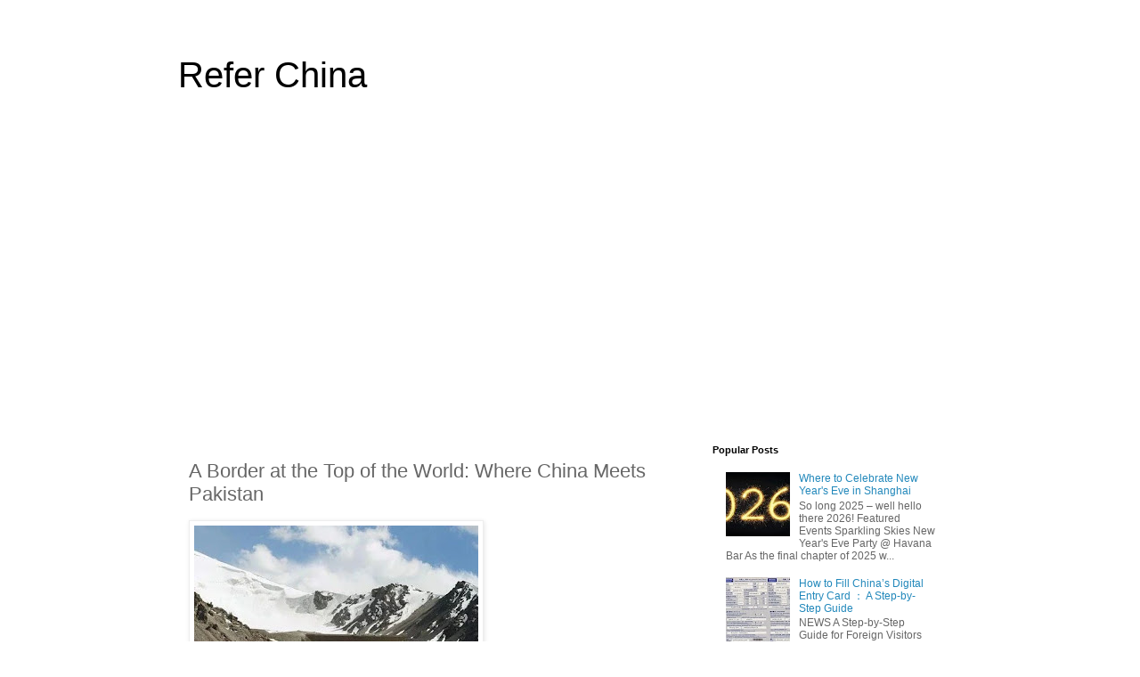

--- FILE ---
content_type: text/html; charset=UTF-8
request_url: https://www.referchina.com/2019/12/a-border-at-top-of-world-where-china.html
body_size: 17773
content:
<!DOCTYPE html>
<html class='v2' dir='ltr' lang='en'>
<head>
<link href='https://www.blogger.com/static/v1/widgets/335934321-css_bundle_v2.css' rel='stylesheet' type='text/css'/>
<meta content='width=1100' name='viewport'/>
<meta content='text/html; charset=UTF-8' http-equiv='Content-Type'/>
<meta content='blogger' name='generator'/>
<link href="https://www.referchina.com/favicon.ico" rel='icon' type='image/x-icon' />
<link href="https://www.referchina.com/2019/12/a-border-at-top-of-world-where-china.html" rel='canonical' />
<link rel="alternate" type="application/atom+xml" title="Refer China - Atom" href="https://www.referchina.com/feeds/posts/default" />
<link rel="alternate" type="application/rss+xml" title="Refer China - RSS" href="https://www.referchina.com/feeds/posts/default?alt=rss" />
<link rel="service.post" type="application/atom+xml" title="Refer China - Atom" href="https://www.blogger.com/feeds/1035258638758019802/posts/default" />

<link rel="alternate" type="application/atom+xml" title="Refer China - Atom" href="https://www.referchina.com/feeds/4474707142378986403/comments/default" />
<!--Can't find substitution for tag [blog.ieCssRetrofitLinks]-->
<link href='https://blogger.googleusercontent.com/img/b/R29vZ2xl/AVvXsEiYh-RA4V2Yt2R5-EMqQkN_pKiXIP2bFcGuFqbl5zuxT4NxsYh0zDQIVe5sUJ_EDXOP2So69GeWUYyx4f3MQ9C_4g3CTs3gG3-CFQPDb1q2aoJ2Wy17kunWaljHiIkjUNvSc2cKQ2SHlkay/s320/wxat_asibyEl6mKdFGW5Q-778467.jpeg' rel='image_src'/>
<meta content='http://www.referchina.com/2019/12/a-border-at-top-of-world-where-china.html' property='og:url'/>
<meta content='A Border at the Top of the World: Where China Meets Pakistan' property='og:title'/>
<meta content='                                                                                                                  This feature is part of ou...' property='og:description'/>
<meta content='https://blogger.googleusercontent.com/img/b/R29vZ2xl/AVvXsEiYh-RA4V2Yt2R5-EMqQkN_pKiXIP2bFcGuFqbl5zuxT4NxsYh0zDQIVe5sUJ_EDXOP2So69GeWUYyx4f3MQ9C_4g3CTs3gG3-CFQPDb1q2aoJ2Wy17kunWaljHiIkjUNvSc2cKQ2SHlkay/w1200-h630-p-k-no-nu/wxat_asibyEl6mKdFGW5Q-778467.jpeg' property='og:image'/>
<title>Refer China: A Border at the Top of the World: Where China Meets Pakistan</title>
<style id='page-skin-1' type='text/css'><!--
/*
-----------------------------------------------
Blogger Template Style
Name:     Simple
Designer: Blogger
URL:      www.blogger.com
----------------------------------------------- */
/* Variable definitions
====================
<Variable name="keycolor" description="Main Color" type="color" default="#66bbdd"/>
<Group description="Page Text" selector="body">
<Variable name="body.font" description="Font" type="font"
default="normal normal 12px Arial, Tahoma, Helvetica, FreeSans, sans-serif"/>
<Variable name="body.text.color" description="Text Color" type="color" default="#222222"/>
</Group>
<Group description="Backgrounds" selector=".body-fauxcolumns-outer">
<Variable name="body.background.color" description="Outer Background" type="color" default="#66bbdd"/>
<Variable name="content.background.color" description="Main Background" type="color" default="#ffffff"/>
<Variable name="header.background.color" description="Header Background" type="color" default="transparent"/>
</Group>
<Group description="Links" selector=".main-outer">
<Variable name="link.color" description="Link Color" type="color" default="#2288bb"/>
<Variable name="link.visited.color" description="Visited Color" type="color" default="#888888"/>
<Variable name="link.hover.color" description="Hover Color" type="color" default="#33aaff"/>
</Group>
<Group description="Blog Title" selector=".header h1">
<Variable name="header.font" description="Font" type="font"
default="normal normal 60px Arial, Tahoma, Helvetica, FreeSans, sans-serif"/>
<Variable name="header.text.color" description="Title Color" type="color" default="#3399bb" />
</Group>
<Group description="Blog Description" selector=".header .description">
<Variable name="description.text.color" description="Description Color" type="color"
default="#777777" />
</Group>
<Group description="Tabs Text" selector=".tabs-inner .widget li a">
<Variable name="tabs.font" description="Font" type="font"
default="normal normal 14px Arial, Tahoma, Helvetica, FreeSans, sans-serif"/>
<Variable name="tabs.text.color" description="Text Color" type="color" default="#999999"/>
<Variable name="tabs.selected.text.color" description="Selected Color" type="color" default="#000000"/>
</Group>
<Group description="Tabs Background" selector=".tabs-outer .PageList">
<Variable name="tabs.background.color" description="Background Color" type="color" default="#f5f5f5"/>
<Variable name="tabs.selected.background.color" description="Selected Color" type="color" default="#eeeeee"/>
</Group>
<Group description="Post Title" selector="h3.post-title, .comments h4">
<Variable name="post.title.font" description="Font" type="font"
default="normal normal 22px Arial, Tahoma, Helvetica, FreeSans, sans-serif"/>
</Group>
<Group description="Date Header" selector=".date-header">
<Variable name="date.header.color" description="Text Color" type="color"
default="#666666"/>
<Variable name="date.header.background.color" description="Background Color" type="color"
default="transparent"/>
<Variable name="date.header.font" description="Text Font" type="font"
default="normal bold 11px Arial, Tahoma, Helvetica, FreeSans, sans-serif"/>
<Variable name="date.header.padding" description="Date Header Padding" type="string" default="inherit"/>
<Variable name="date.header.letterspacing" description="Date Header Letter Spacing" type="string" default="inherit"/>
<Variable name="date.header.margin" description="Date Header Margin" type="string" default="inherit"/>
</Group>
<Group description="Post Footer" selector=".post-footer">
<Variable name="post.footer.text.color" description="Text Color" type="color" default="#666666"/>
<Variable name="post.footer.background.color" description="Background Color" type="color"
default="#f9f9f9"/>
<Variable name="post.footer.border.color" description="Shadow Color" type="color" default="#eeeeee"/>
</Group>
<Group description="Gadgets" selector="h2">
<Variable name="widget.title.font" description="Title Font" type="font"
default="normal bold 11px Arial, Tahoma, Helvetica, FreeSans, sans-serif"/>
<Variable name="widget.title.text.color" description="Title Color" type="color" default="#000000"/>
<Variable name="widget.alternate.text.color" description="Alternate Color" type="color" default="#999999"/>
</Group>
<Group description="Images" selector=".main-inner">
<Variable name="image.background.color" description="Background Color" type="color" default="#ffffff"/>
<Variable name="image.border.color" description="Border Color" type="color" default="#eeeeee"/>
<Variable name="image.text.color" description="Caption Text Color" type="color" default="#666666"/>
</Group>
<Group description="Accents" selector=".content-inner">
<Variable name="body.rule.color" description="Separator Line Color" type="color" default="#eeeeee"/>
<Variable name="tabs.border.color" description="Tabs Border Color" type="color" default="transparent"/>
</Group>
<Variable name="body.background" description="Body Background" type="background"
color="#ffffff" default="$(color) none repeat scroll top left"/>
<Variable name="body.background.override" description="Body Background Override" type="string" default=""/>
<Variable name="body.background.gradient.cap" description="Body Gradient Cap" type="url"
default="url(https://resources.blogblog.com/blogblog/data/1kt/simple/gradients_light.png)"/>
<Variable name="body.background.gradient.tile" description="Body Gradient Tile" type="url"
default="url(https://resources.blogblog.com/blogblog/data/1kt/simple/body_gradient_tile_light.png)"/>
<Variable name="content.background.color.selector" description="Content Background Color Selector" type="string" default=".content-inner"/>
<Variable name="content.padding" description="Content Padding" type="length" default="10px" min="0" max="100px"/>
<Variable name="content.padding.horizontal" description="Content Horizontal Padding" type="length" default="10px" min="0" max="100px"/>
<Variable name="content.shadow.spread" description="Content Shadow Spread" type="length" default="40px" min="0" max="100px"/>
<Variable name="content.shadow.spread.webkit" description="Content Shadow Spread (WebKit)" type="length" default="5px" min="0" max="100px"/>
<Variable name="content.shadow.spread.ie" description="Content Shadow Spread (IE)" type="length" default="10px" min="0" max="100px"/>
<Variable name="main.border.width" description="Main Border Width" type="length" default="0" min="0" max="10px"/>
<Variable name="header.background.gradient" description="Header Gradient" type="url" default="none"/>
<Variable name="header.shadow.offset.left" description="Header Shadow Offset Left" type="length" default="-1px" min="-50px" max="50px"/>
<Variable name="header.shadow.offset.top" description="Header Shadow Offset Top" type="length" default="-1px" min="-50px" max="50px"/>
<Variable name="header.shadow.spread" description="Header Shadow Spread" type="length" default="1px" min="0" max="100px"/>
<Variable name="header.padding" description="Header Padding" type="length" default="30px" min="0" max="100px"/>
<Variable name="header.border.size" description="Header Border Size" type="length" default="1px" min="0" max="10px"/>
<Variable name="header.bottom.border.size" description="Header Bottom Border Size" type="length" default="1px" min="0" max="10px"/>
<Variable name="header.border.horizontalsize" description="Header Horizontal Border Size" type="length" default="0" min="0" max="10px"/>
<Variable name="description.text.size" description="Description Text Size" type="string" default="140%"/>
<Variable name="tabs.margin.top" description="Tabs Margin Top" type="length" default="0" min="0" max="100px"/>
<Variable name="tabs.margin.side" description="Tabs Side Margin" type="length" default="30px" min="0" max="100px"/>
<Variable name="tabs.background.gradient" description="Tabs Background Gradient" type="url"
default="url(https://resources.blogblog.com/blogblog/data/1kt/simple/gradients_light.png)"/>
<Variable name="tabs.border.width" description="Tabs Border Width" type="length" default="1px" min="0" max="10px"/>
<Variable name="tabs.bevel.border.width" description="Tabs Bevel Border Width" type="length" default="1px" min="0" max="10px"/>
<Variable name="post.margin.bottom" description="Post Bottom Margin" type="length" default="25px" min="0" max="100px"/>
<Variable name="image.border.small.size" description="Image Border Small Size" type="length" default="2px" min="0" max="10px"/>
<Variable name="image.border.large.size" description="Image Border Large Size" type="length" default="5px" min="0" max="10px"/>
<Variable name="page.width.selector" description="Page Width Selector" type="string" default=".region-inner"/>
<Variable name="page.width" description="Page Width" type="string" default="auto"/>
<Variable name="main.section.margin" description="Main Section Margin" type="length" default="15px" min="0" max="100px"/>
<Variable name="main.padding" description="Main Padding" type="length" default="15px" min="0" max="100px"/>
<Variable name="main.padding.top" description="Main Padding Top" type="length" default="30px" min="0" max="100px"/>
<Variable name="main.padding.bottom" description="Main Padding Bottom" type="length" default="30px" min="0" max="100px"/>
<Variable name="paging.background"
color="#ffffff"
description="Background of blog paging area" type="background"
default="transparent none no-repeat scroll top center"/>
<Variable name="footer.bevel" description="Bevel border length of footer" type="length" default="0" min="0" max="10px"/>
<Variable name="mobile.background.overlay" description="Mobile Background Overlay" type="string"
default="transparent none repeat scroll top left"/>
<Variable name="mobile.background.size" description="Mobile Background Size" type="string" default="auto"/>
<Variable name="mobile.button.color" description="Mobile Button Color" type="color" default="#ffffff" />
<Variable name="startSide" description="Side where text starts in blog language" type="automatic" default="left"/>
<Variable name="endSide" description="Side where text ends in blog language" type="automatic" default="right"/>
*/
/* Content
----------------------------------------------- */
body {
font: normal normal 12px 'Trebuchet MS', Trebuchet, Verdana, sans-serif;
color: #666666;
background: #ffffff none repeat scroll top left;
padding: 0 0 0 0;
}
html body .region-inner {
min-width: 0;
max-width: 100%;
width: auto;
}
img {border:none;max-width:100%;}
h2 {
font-size: 22px;
}
a:link {
text-decoration:none;
color: #2288bb;
}
a:visited {
text-decoration:none;
color: #888888;
}
a:hover {
text-decoration:underline;
color: #33aaff;
}
.body-fauxcolumn-outer .fauxcolumn-inner {
background: transparent none repeat scroll top left;
_background-image: none;
}
.body-fauxcolumn-outer .cap-top {
position: absolute;
z-index: 1;
height: 400px;
width: 100%;
}
.body-fauxcolumn-outer .cap-top .cap-left {
width: 100%;
background: transparent none repeat-x scroll top left;
_background-image: none;
}
.content-outer {
-moz-box-shadow: 0 0 0 rgba(0, 0, 0, .15);
-webkit-box-shadow: 0 0 0 rgba(0, 0, 0, .15);
-goog-ms-box-shadow: 0 0 0 #333333;
box-shadow: 0 0 0 rgba(0, 0, 0, .15);
margin-bottom: 1px;
}
.content-inner {
padding: 10px 40px;
}
.content-inner {
background-color: #ffffff;
}
/* Header
----------------------------------------------- */
.header-outer {
background: transparent none repeat-x scroll 0 -400px;
_background-image: none;
}
.Header h1 {
font: normal normal 40px 'Trebuchet MS',Trebuchet,Verdana,sans-serif;
color: #000000;
text-shadow: 0 0 0 rgba(0, 0, 0, .2);
}
.Header h1 a {
color: #000000;
}
.Header .description {
font-size: 18px;
color: #000000;
}
.header-inner .Header .titlewrapper {
padding: 22px 0;
}
.header-inner .Header .descriptionwrapper {
padding: 0 0;
}
/* Tabs
----------------------------------------------- */
.tabs-inner .section:first-child {
border-top: 0 solid #dddddd;
}
.tabs-inner .section:first-child ul {
margin-top: -1px;
border-top: 1px solid #dddddd;
border-left: 1px solid #dddddd;
border-right: 1px solid #dddddd;
}
.tabs-inner .widget ul {
background: transparent none repeat-x scroll 0 -800px;
_background-image: none;
border-bottom: 1px solid #dddddd;
margin-top: 0;
margin-left: -30px;
margin-right: -30px;
}
.tabs-inner .widget li a {
display: inline-block;
padding: .6em 1em;
font: normal normal 12px 'Trebuchet MS', Trebuchet, Verdana, sans-serif;
color: #000000;
border-left: 1px solid #ffffff;
border-right: 1px solid #dddddd;
}
.tabs-inner .widget li:first-child a {
border-left: none;
}
.tabs-inner .widget li.selected a, .tabs-inner .widget li a:hover {
color: #000000;
background-color: #eeeeee;
text-decoration: none;
}
/* Columns
----------------------------------------------- */
.main-outer {
border-top: 0 solid transparent;
}
.fauxcolumn-left-outer .fauxcolumn-inner {
border-right: 1px solid transparent;
}
.fauxcolumn-right-outer .fauxcolumn-inner {
border-left: 1px solid transparent;
}
/* Headings
----------------------------------------------- */
div.widget > h2,
div.widget h2.title {
margin: 0 0 1em 0;
font: normal bold 11px 'Trebuchet MS',Trebuchet,Verdana,sans-serif;
color: #000000;
}
/* Widgets
----------------------------------------------- */
.widget .zippy {
color: #999999;
text-shadow: 2px 2px 1px rgba(0, 0, 0, .1);
}
.widget .popular-posts ul {
list-style: none;
}
/* Posts
----------------------------------------------- */
h2.date-header {
font: normal bold 11px Arial, Tahoma, Helvetica, FreeSans, sans-serif;
}
.date-header span {
background-color: #bbbbbb;
color: #ffffff;
padding: 0.4em;
letter-spacing: 3px;
margin: inherit;
}
.main-inner {
padding-top: 35px;
padding-bottom: 65px;
}
.main-inner .column-center-inner {
padding: 0 0;
}
.main-inner .column-center-inner .section {
margin: 0 1em;
}
.post {
margin: 0 0 45px 0;
}
h3.post-title, .comments h4 {
font: normal normal 22px 'Trebuchet MS',Trebuchet,Verdana,sans-serif;
margin: .75em 0 0;
}
.post-body {
font-size: 110%;
line-height: 1.4;
position: relative;
}
.post-body img, .post-body .tr-caption-container, .Profile img, .Image img,
.BlogList .item-thumbnail img {
padding: 2px;
background: #ffffff;
border: 1px solid #eeeeee;
-moz-box-shadow: 1px 1px 5px rgba(0, 0, 0, .1);
-webkit-box-shadow: 1px 1px 5px rgba(0, 0, 0, .1);
box-shadow: 1px 1px 5px rgba(0, 0, 0, .1);
}
.post-body img, .post-body .tr-caption-container {
padding: 5px;
}
.post-body .tr-caption-container {
color: #666666;
}
.post-body .tr-caption-container img {
padding: 0;
background: transparent;
border: none;
-moz-box-shadow: 0 0 0 rgba(0, 0, 0, .1);
-webkit-box-shadow: 0 0 0 rgba(0, 0, 0, .1);
box-shadow: 0 0 0 rgba(0, 0, 0, .1);
}
.post-header {
margin: 0 0 1.5em;
line-height: 1.6;
font-size: 90%;
}
.post-footer {
margin: 20px -2px 0;
padding: 5px 10px;
color: #666666;
background-color: #eeeeee;
border-bottom: 1px solid #eeeeee;
line-height: 1.6;
font-size: 90%;
}
#comments .comment-author {
padding-top: 1.5em;
border-top: 1px solid transparent;
background-position: 0 1.5em;
}
#comments .comment-author:first-child {
padding-top: 0;
border-top: none;
}
.avatar-image-container {
margin: .2em 0 0;
}
#comments .avatar-image-container img {
border: 1px solid #eeeeee;
}
/* Comments
----------------------------------------------- */
.comments .comments-content .icon.blog-author {
background-repeat: no-repeat;
background-image: url([data-uri]);
}
.comments .comments-content .loadmore a {
border-top: 1px solid #999999;
border-bottom: 1px solid #999999;
}
.comments .comment-thread.inline-thread {
background-color: #eeeeee;
}
.comments .continue {
border-top: 2px solid #999999;
}
/* Accents
---------------------------------------------- */
.section-columns td.columns-cell {
border-left: 1px solid transparent;
}
.blog-pager {
background: transparent url(https://resources.blogblog.com/blogblog/data/1kt/simple/paging_dot.png) repeat-x scroll top center;
}
.blog-pager-older-link, .home-link,
.blog-pager-newer-link {
background-color: #ffffff;
padding: 5px;
}
.footer-outer {
border-top: 1px dashed #bbbbbb;
}
/* Mobile
----------------------------------------------- */
body.mobile  {
background-size: auto;
}
.mobile .body-fauxcolumn-outer {
background: transparent none repeat scroll top left;
}
.mobile .body-fauxcolumn-outer .cap-top {
background-size: 100% auto;
}
.mobile .content-outer {
-webkit-box-shadow: 0 0 3px rgba(0, 0, 0, .15);
box-shadow: 0 0 3px rgba(0, 0, 0, .15);
}
.mobile .tabs-inner .widget ul {
margin-left: 0;
margin-right: 0;
}
.mobile .post {
margin: 0;
}
.mobile .main-inner .column-center-inner .section {
margin: 0;
}
.mobile .date-header span {
padding: 0.1em 10px;
margin: 0 -10px;
}
.mobile h3.post-title {
margin: 0;
}
.mobile .blog-pager {
background: transparent none no-repeat scroll top center;
}
.mobile .footer-outer {
border-top: none;
}
.mobile .main-inner, .mobile .footer-inner {
background-color: #ffffff;
}
.mobile-index-contents {
color: #666666;
}
.mobile-link-button {
background-color: #2288bb;
}
.mobile-link-button a:link, .mobile-link-button a:visited {
color: #ffffff;
}
.mobile .tabs-inner .section:first-child {
border-top: none;
}
.mobile .tabs-inner .PageList .widget-content {
background-color: #eeeeee;
color: #000000;
border-top: 1px solid #dddddd;
border-bottom: 1px solid #dddddd;
}
.mobile .tabs-inner .PageList .widget-content .pagelist-arrow {
border-left: 1px solid #dddddd;
}

--></style>
<style id='template-skin-1' type='text/css'><!--
body {
min-width: 960px;
}
.content-outer, .content-fauxcolumn-outer, .region-inner {
min-width: 960px;
max-width: 960px;
_width: 960px;
}
.main-inner .columns {
padding-left: 0;
padding-right: 310px;
}
.main-inner .fauxcolumn-center-outer {
left: 0;
right: 310px;
/* IE6 does not respect left and right together */
_width: expression(this.parentNode.offsetWidth -
parseInt("0") -
parseInt("310px") + 'px');
}
.main-inner .fauxcolumn-left-outer {
width: 0;
}
.main-inner .fauxcolumn-right-outer {
width: 310px;
}
.main-inner .column-left-outer {
width: 0;
right: 100%;
margin-left: -0;
}
.main-inner .column-right-outer {
width: 310px;
margin-right: -310px;
}
#layout {
min-width: 0;
}
#layout .content-outer {
min-width: 0;
width: 800px;
}
#layout .region-inner {
min-width: 0;
width: auto;
}
body#layout div.add_widget {
padding: 8px;
}
body#layout div.add_widget a {
margin-left: 32px;
}
--></style>
<script type="8dae2c6c4cb1b47d043fd232-text/javascript">
        (function(i,s,o,g,r,a,m){i['GoogleAnalyticsObject']=r;i[r]=i[r]||function(){
        (i[r].q=i[r].q||[]).push(arguments)},i[r].l=1*new Date();a=s.createElement(o),
        m=s.getElementsByTagName(o)[0];a.async=1;a.src=g;m.parentNode.insertBefore(a,m)
        })(window,document,'script','https://www.google-analytics.com/analytics.js','ga');
        ga('create', 'UA-144200197-1', 'auto', 'blogger');
        ga('blogger.send', 'pageview');
      </script>
<script src="/cdn-cgi/scripts/7d0fa10a/cloudflare-static/rocket-loader.min.js" data-cf-settings="8dae2c6c4cb1b47d043fd232-|49"></script><link href='https://www.blogger.com/dyn-css/authorization.css?targetBlogID=1035258638758019802&amp;zx=3d456734-ce7e-4bdf-83af-b03c2e6b23c0' media='none' onload='if(media!=&#39;all&#39;)media=&#39;all&#39;' rel='stylesheet'/><noscript><link href='https://www.blogger.com/dyn-css/authorization.css?targetBlogID=1035258638758019802&amp;zx=3d456734-ce7e-4bdf-83af-b03c2e6b23c0' rel='stylesheet'/></noscript>
<meta name='google-adsense-platform-account' content='ca-host-pub-1556223355139109'/>
<meta name='google-adsense-platform-domain' content='blogspot.com'/>

<script async src="https://pagead2.googlesyndication.com/pagead/js/adsbygoogle.js?client=ca-pub-2434330553804496&host=ca-host-pub-1556223355139109" crossorigin="anonymous" type="8dae2c6c4cb1b47d043fd232-text/javascript"></script>

<!-- data-ad-client=ca-pub-2434330553804496 -->

</head>
<body class='loading'>
<div class='navbar no-items section' id='navbar' name='Navbar'>
</div>
<div class='body-fauxcolumns'>
<div class='fauxcolumn-outer body-fauxcolumn-outer'>
<div class='cap-top'>
<div class='cap-left'></div>
<div class='cap-right'></div>
</div>
<div class='fauxborder-left'>
<div class='fauxborder-right'></div>
<div class='fauxcolumn-inner'>
</div>
</div>
<div class='cap-bottom'>
<div class='cap-left'></div>
<div class='cap-right'></div>
</div>
</div>
</div>
<div class='content'>
<div class='content-fauxcolumns'>
<div class='fauxcolumn-outer content-fauxcolumn-outer'>
<div class='cap-top'>
<div class='cap-left'></div>
<div class='cap-right'></div>
</div>
<div class='fauxborder-left'>
<div class='fauxborder-right'></div>
<div class='fauxcolumn-inner'>
</div>
</div>
<div class='cap-bottom'>
<div class='cap-left'></div>
<div class='cap-right'></div>
</div>
</div>
</div>
<div class='content-outer'>
<div class='content-cap-top cap-top'>
<div class='cap-left'></div>
<div class='cap-right'></div>
</div>
<div class='fauxborder-left content-fauxborder-left'>
<div class='fauxborder-right content-fauxborder-right'></div>
<div class='content-inner'>
<header>
<div class='header-outer'>
<div class='header-cap-top cap-top'>
<div class='cap-left'></div>
<div class='cap-right'></div>
</div>
<div class='fauxborder-left header-fauxborder-left'>
<div class='fauxborder-right header-fauxborder-right'></div>
<div class='region-inner header-inner'>
<div class='header section' id='header' name='Header'><div class='widget Header' data-version='1' id='Header1'>
<div id='header-inner'>
<div class='titlewrapper'>
<h1 class='title'>
<a href="https://www.referchina.com/">
Refer China
</a>
</h1>
</div>
<div class='descriptionwrapper'>
<p class='description'><span>
</span></p>
</div>
</div>
</div></div>
</div>
</div>
<div class='header-cap-bottom cap-bottom'>
<div class='cap-left'></div>
<div class='cap-right'></div>
</div>
</div>
</header>
<div class='tabs-outer'>
<div class='tabs-cap-top cap-top'>
<div class='cap-left'></div>
<div class='cap-right'></div>
</div>
<div class='fauxborder-left tabs-fauxborder-left'>
<div class='fauxborder-right tabs-fauxborder-right'></div>
<div class='region-inner tabs-inner'>
<div class='tabs no-items section' id='crosscol' name='Cross-Column'></div>
<div class='tabs no-items section' id='crosscol-overflow' name='Cross-Column 2'></div>
</div>
</div>
<div class='tabs-cap-bottom cap-bottom'>
<div class='cap-left'></div>
<div class='cap-right'></div>
</div>
</div>
<div class='main-outer'>
<div class='main-cap-top cap-top'>
<div class='cap-left'></div>
<div class='cap-right'></div>
</div>
<div class='fauxborder-left main-fauxborder-left'>
<div class='fauxborder-right main-fauxborder-right'></div>
<div class='region-inner main-inner'>
<div class='columns fauxcolumns'>
<div class='fauxcolumn-outer fauxcolumn-center-outer'>
<div class='cap-top'>
<div class='cap-left'></div>
<div class='cap-right'></div>
</div>
<div class='fauxborder-left'>
<div class='fauxborder-right'></div>
<div class='fauxcolumn-inner'>
</div>
</div>
<div class='cap-bottom'>
<div class='cap-left'></div>
<div class='cap-right'></div>
</div>
</div>
<div class='fauxcolumn-outer fauxcolumn-left-outer'>
<div class='cap-top'>
<div class='cap-left'></div>
<div class='cap-right'></div>
</div>
<div class='fauxborder-left'>
<div class='fauxborder-right'></div>
<div class='fauxcolumn-inner'>
</div>
</div>
<div class='cap-bottom'>
<div class='cap-left'></div>
<div class='cap-right'></div>
</div>
</div>
<div class='fauxcolumn-outer fauxcolumn-right-outer'>
<div class='cap-top'>
<div class='cap-left'></div>
<div class='cap-right'></div>
</div>
<div class='fauxborder-left'>
<div class='fauxborder-right'></div>
<div class='fauxcolumn-inner'>
</div>
</div>
<div class='cap-bottom'>
<div class='cap-left'></div>
<div class='cap-right'></div>
</div>
</div>
<!-- corrects IE6 width calculation -->
<div class='columns-inner'>
<div class='column-center-outer'>
<div class='column-center-inner'>
<div class='main section' id='main' name='Main'><div class='widget Blog' data-version='1' id='Blog1'>
<div class='blog-posts hfeed'>

          <div class="date-outer">
        

          <div class="date-posts">
        
<div class='post-outer'>
<div class='post hentry uncustomized-post-template' itemprop='blogPost' itemscope='itemscope' itemtype='http://schema.org/BlogPosting'>
<meta content='https://blogger.googleusercontent.com/img/b/R29vZ2xl/AVvXsEiYh-RA4V2Yt2R5-EMqQkN_pKiXIP2bFcGuFqbl5zuxT4NxsYh0zDQIVe5sUJ_EDXOP2So69GeWUYyx4f3MQ9C_4g3CTs3gG3-CFQPDb1q2aoJ2Wy17kunWaljHiIkjUNvSc2cKQ2SHlkay/s320/wxat_asibyEl6mKdFGW5Q-778467.jpeg' itemprop='image_url'/>
<meta content='1035258638758019802' itemprop='blogId'/>
<meta content='4474707142378986403' itemprop='postId'/>
<a name='4474707142378986403'></a>
<h3 class='post-title entry-title' itemprop='name'>
A Border at the Top of the World: Where China Meets Pakistan
</h3>
<div class='post-header'>
<div class='post-header-line-1'></div>
</div>
<div class='post-body entry-content' id='post-body-4474707142378986403' itemprop='description articleBody'>
<p class="mobile-photo"><a href="https://blogger.googleusercontent.com/img/b/R29vZ2xl/AVvXsEiYh-RA4V2Yt2R5-EMqQkN_pKiXIP2bFcGuFqbl5zuxT4NxsYh0zDQIVe5sUJ_EDXOP2So69GeWUYyx4f3MQ9C_4g3CTs3gG3-CFQPDb1q2aoJ2Wy17kunWaljHiIkjUNvSc2cKQ2SHlkay/s1600/wxat_asibyEl6mKdFGW5Q-778467.jpeg"><img alt="" border="0" id="BLOGGER_PHOTO_ID_6765480075015606242" src="https://blogger.googleusercontent.com/img/b/R29vZ2xl/AVvXsEiYh-RA4V2Yt2R5-EMqQkN_pKiXIP2bFcGuFqbl5zuxT4NxsYh0zDQIVe5sUJ_EDXOP2So69GeWUYyx4f3MQ9C_4g3CTs3gG3-CFQPDb1q2aoJ2Wy17kunWaljHiIkjUNvSc2cKQ2SHlkay/s320/wxat_asibyEl6mKdFGW5Q-778467.jpeg" /></a></p>                                                                                                                  <p style="text-align: left;"></p><p style="text-align: left;"><br  /></p><p style="text-align: left;"><strong>This feature is part&nbsp;of our November 2019 cover story, The Borderlands: Dispatches from the Edge of China.</strong></p><p style="text-align: left;"><br  /></p><hr style="border-style: solid;border-width: 1px 0 0;border-color: rgba(0,0,0,0.1);-webkit-transform-origin: 0 0;-webkit-transform: scale(1, 0.5);transform-origin: 0 0;transform: scale(1, 0.5);"  /><p style="text-align: left;"><em><strong><span style="font-size: 14px;"><br  /></span></strong></em></p><p style="text-align: left;"><em><strong><span style="font-size: 14px;">By&nbsp;Matthew Bossons</span></strong></em></p><p style="text-align: left;"><em><strong><span style="font-size: 14px;"><br  /></span></strong></em></p><p style="text-align: left;">Traveling from Kunming to Kashgar via&nbsp;Urumqi&nbsp;is full of wonders, Tamoor Malik tells me via email, recounting his July 2018 journey from  Yunnan province to Pakistan. At one point, we were passing through rocky and hilly terrain, and then starts the desert  with red sand and strong winds. Windmills and crude oil pumping stations were a very common sight along the way, [showing] how energy-rich the area is.<br style="box-sizing: border-box;"  /></p><p style="text-align: left;"><br  /></p><p style="text-align: left;">Malik, a 31-year-old university student completing a Masters in Statistics in Kunming since 2016, and who originally hails from Ghakhar Mandi in Pakistans Punjab province, has traveled across the PRC-Pakistan border twice. When he first meets me at a hotel buffet in rural Guizhou, his cross-border adventures are among the first stories the passionate travel enthusiast shares.</p><p style="text-align: left;"><br  /></p><p style="box-sizing: border-box;margin-bottom: 20px;word-wrap: break-word;color: rgb(34, 24, 21);font-size: 16px;text-align: center;"><br style="box-sizing: border-box;"  /><em><span  style="box-sizing: border-box;font-size: 12px;">Tamoor Malik somewhere along the&nbsp;Karakoram Highway. Image via&nbsp;Tamoor Malik&nbsp;</span></em><span style="box-sizing: border-box;font-size: 12px;"></span></p><p style="text-align: left;">The main route crossing from China into Pakistan is a stunning stretch of asphalt known around the world as the Karakoram Highway (known in China as Highway 314). The road, which runs over 1,200 kilometers from just north of Kashgar in Chinas&nbsp;Xinjiang Uygur Autonomous Region&nbsp;to Abbottabad, Pakistan, is occasionally referred to as the Eighth Wonder of the World. The route is among the highest highways on the globe, and is surrounded by some of the most stunning and diverse scenery in Asia: towering peaks and glaciers, roaring rivers, mountain meadows, you name it.&nbsp;</p><p style="text-align: left;"><br  /></p><p style="text-align: left;">On the Chinese portion of the highway, travelers will pass two other international borders  the  China-Afghanistan and China-Tajikistan lines.</p><p style="text-align: left;"><br  /></p><p style="text-align: left;"><em><strong>READ MORE:&nbsp;</strong></em><em><strong>A Line in The Sand: Crossing the China-Mongolia Border</strong></em><br style="box-sizing: border-box;"  /></p><p><br  /></p><p style="box-sizing: border-box;margin-bottom: 20px;word-wrap: break-word;color: rgb(34, 24, 21);font-size: 16px;text-align: center;"><br style="box-sizing: border-box;"  /><span style="box-sizing: border-box;font-style: italic;font-size: 12px;">The&nbsp;Karakoram Highway. Image via&nbsp;Tamoor Malik&nbsp;</span></p><p style="text-align: left;">The last notable settlement along the Chinese side of the Karakoram is Tashkurgan  the administrative seat of Tashkurgan Tajik Autonomous County. Set along the highway, Tashkurgan is inhabited by folks of the Tajik ethnicity, alongside a significant population of Han laborers, according to former&nbsp;Thats&nbsp;editor Daniel Plafker, who covered the  region for our annual&nbsp;<em>Explore China&nbsp;</em>travel guide.</p><p><br  /></p><p style="text-align: left;">The journey from Kashgar to Tashkurgan is like traveling in paradise, says Malik. It seems as if a painter has made a masterpiece with his eternal brush, containing trees, lakes, meadows, rivers and mountains.</p><p style="text-align: left;"><br  /></p><p style="text-align: left;">I traveled [the road] twice, once from China to Pakistan and once from Pakistan to China, Malik continues. My first journey from China to Pakistan was in July of 2018. On my second trip, I used the Karakoram Highway from Pakistan to China. That was in May of 2019.</p><p style="text-align: left;"><br  /></p><hr style="border-style: solid;border-width: 1px 0 0;border-color: rgba(0,0,0,0.1);-webkit-transform-origin: 0 0;-webkit-transform: scale(1, 0.5);transform-origin: 0 0;transform: scale(1, 0.5);"  /><p style="text-align: left;"><br  /></p><h3 style="text-align: left;"><em><strong><span  style="font-size: 18px;">If you want to experience the glory of paradise, visit this route</span></strong><strong><span style="font-size: 18px;"></span></strong></em></h3><p><strong><span style="font-size: 18px;"><br  /></span></strong></p><hr style="border-style: solid;border-width: 1px 0 0;border-color: rgba(0,0,0,0.1);-webkit-transform-origin: 0 0;-webkit-transform: scale(1, 0.5);transform-origin: 0 0;transform: scale(1, 0.5);"  /><p><br  /></p><p style="text-align: left;">On his first grand, overland adventure, Malik opted for the slow train from Kunming to Urumqi, which took 45 hours. From there, he caught a 23-hour train to Kashgar.</p><p style="text-align: left;"><br  /></p><p style="text-align: left;">I was the only foreigner on board, says Malik, explaining that only himself and the train staff completed the entire journey. All the locals were extremely excited to see me among them and everybody was trying to talk to me. They repeated the popular slogan Pakistan and China   Iron Brothers.</p><p style="text-align: left;"><br  /></p><p style="text-align: left;">From Kashgar to the Pakistan border, he passed through Tashkurgan en route to Khunjerab Pass  the worlds highest elevation border crossing. On the Pakistani side lies  allegedly - the worlds highest ATM machine, a solar-powered cash dispenser operated by the National Bank Of Pakistan (NBP).</p><p style="text-align: left;"><br  /></p><p style="box-sizing: border-box;margin-bottom: 20px;word-wrap: break-word;color: rgb(34, 24, 21);font-size: 16px;text-align: center;"><br style="box-sizing: border-box;"  /><em><span style="box-sizing: border-box;font-size: 12px;">Border guards from China and Pakistan at the Khunjerab Pass. Image via&nbsp;Wikimedia</span></em><span style="box-sizing: border-box;font-size: 12px;"></span></p><p style="text-align: left;">To cross the border into Pakistan from China, Malik notes that it is necessary to purchase an international bus route ticket with a passport, and that  the Pakistan-China border crossing is closed on weekends (also public holidays in Pakistan and China, according to tour providers).</p><p style="text-align: left;"><br  /></p><p style="text-align: left;">You will have to show your ticket at [Chinese exit] immigration, which starts at around 10-11am, says Malik. After you are done with immigration and have gotten the exit stamp in your passport, you will go to the other side of the customs hall, where your transportation will be waiting for you. You will have either a Pakistani or Chinese driver, depending on which ticket you have got.</p><p style="text-align: left;"><br  /></p><p style="text-align: left;">Interestingly, the China-Pakistan border is very different from the other crossings discussed in this story  traveling between Chinese customs and Pakistani customs will take two to three hours. There is no immediate entry on the other side. On the Pakistani side, the customs and immigration office is based in Sost (or Sust), the  last town before the Chinese border.</p><p style="text-align: left;"><br  /></p><p style="box-sizing: border-box;margin-bottom: 20px;word-wrap: break-word;color: rgb(34, 24, 21);font-size: 16px;text-align: center;"><br style="box-sizing: border-box;"  /><em><span style="box-sizing: border-box;font-style: italic;font-size: 12px;">The customs and immigration office in Sost. Image via&nbsp;Wikipedia</span></em><span style="box-sizing: border-box;font-style: italic;"></span></p><p style="text-align: left;">On the Pakistan side of the border, immigration is very simple, they just ask you to open your luggage and show what you bought for your cousins and relatives. Thats all, no scanning, says Malik. One picture, one stamp and you are free from the entry process.</p><p style="text-align: left;"><br  /></p><p style="text-align: left;">From Sost, most travelers will continue down the Karakoram Highway (known in Pakistan as N-35) to Gilgit, which serves as a center for hiking and  mountaineering excursions in the Karakoram Range.</p><p style="text-align: left;"><br  /></p><p style="text-align: left;">When I press Malik on why people should venture this route into Pakistan, he has a simple answer: If you want to experience the glory of paradise, visit this route.</p><p style="text-align: left;"><br  /></p><p style="text-align: left;"><em>[Cover image via&nbsp;Wikimedia]</em></p><p style="text-align: left;"><br  /></p><p style="white-space: normal;text-align: center;"><mp-miniprogram class="miniprogram_element" data-miniprogram-appid="wxfab55f03c20343fa" data-miniprogram-path="pages/index/index" data-miniprogram-nickname="ThatsMini" data-miniprogram-avatar="http://mmbiz.qpic.cn/mmbiz_png/iaHz74hoxtiaFUK5RloAnFwZbZiaMcVXfHNiclynmWH1YQQvD98ljpfm7HPVTc76wa9ia7DiaXaYVwMib2Ds1bQibtqiccA/640?wx_fmt=png&amp;wxfrom=200" data-miniprogram-title="Visit Our WeChat Mini Program"  data-miniprogram-imageurl="http://mmbiz.qpic.cn/mmbiz_jpg/8s1YM8sHUqsUkvF8H6bqyp1QP6udJdT25eAdKaMla7JcYSMDz7ialpxH4P2p7GJB9SiaWyj0iceemlpU2qIZNcaXA/0?wx_fmt=jpeg" data-miniprogram-type="card" data-miniprogram-servicetype="0"></mp-miniprogram><br  /></p><p style="white-space: normal;text-align: left;"></p><p style="white-space: normal;text-align: left;"><br  /></p><p style="white-space: normal;text-align: left;"><span style="text-align: left;">&nbsp;For more China news, click&nbsp;</span><strong style="text-align: left;white-space: normal;">Read more&nbsp;()</strong><span style="text-align: left;">&nbsp;below.&nbsp;</span></p>                  \n    
<div style='clear: both;'></div>
</div>
<div class='post-footer'>
<div class='post-footer-line post-footer-line-1'>
<span class='post-author vcard'>
</span>
<span class='post-timestamp'>
on
<meta content='http://www.referchina.com/2019/12/a-border-at-top-of-world-where-china.html' itemprop='url'/>
<a class='timestamp-link' href="https://www.referchina.com/2019/12/a-border-at-top-of-world-where-china.html" rel='bookmark' title='permanent link'><abbr class='published' itemprop='datePublished' title='2019-12-01T06:37:00-08:00'>12/01/2019</abbr></a>
</span>
<span class='post-comment-link'>
</span>
<span class='post-icons'>
</span>
<div class='post-share-buttons goog-inline-block'>
<a class='goog-inline-block share-button sb-email' href='https://www.blogger.com/share-post.g?blogID=1035258638758019802&postID=4474707142378986403&target=email' target='_blank' title='Email This'><span class='share-button-link-text'>Email This</span></a><a class='goog-inline-block share-button sb-blog' href='https://www.blogger.com/share-post.g?blogID=1035258638758019802&postID=4474707142378986403&target=blog' onclick="if (!window.__cfRLUnblockHandlers) return false; window.open(this.href, &quot;_blank&quot;, &quot;height=270,width=475&quot;); return false;" target='_blank' title='BlogThis!' data-cf-modified-8dae2c6c4cb1b47d043fd232-=""><span class='share-button-link-text'>BlogThis!</span></a><a class='goog-inline-block share-button sb-twitter' href='https://www.blogger.com/share-post.g?blogID=1035258638758019802&postID=4474707142378986403&target=twitter' target='_blank' title='Share to X'><span class='share-button-link-text'>Share to X</span></a><a class='goog-inline-block share-button sb-facebook' href='https://www.blogger.com/share-post.g?blogID=1035258638758019802&postID=4474707142378986403&target=facebook' onclick="if (!window.__cfRLUnblockHandlers) return false; window.open(this.href, &quot;_blank&quot;, &quot;height=430,width=640&quot;); return false;" target='_blank' title='Share to Facebook' data-cf-modified-8dae2c6c4cb1b47d043fd232-=""><span class='share-button-link-text'>Share to Facebook</span></a><a class='goog-inline-block share-button sb-pinterest' href='https://www.blogger.com/share-post.g?blogID=1035258638758019802&postID=4474707142378986403&target=pinterest' target='_blank' title='Share to Pinterest'><span class='share-button-link-text'>Share to Pinterest</span></a>
</div>
</div>
<div class='post-footer-line post-footer-line-2'>
<span class='post-labels'>
</span>
</div>
<div class='post-footer-line post-footer-line-3'>
<span class='post-location'>
</span>
</div>
</div>
</div>
<div class='comments' id='comments'>
<a name='comments'></a>
<h4>No comments:</h4>
<div id='Blog1_comments-block-wrapper'>
<dl class='avatar-comment-indent' id='comments-block'>
</dl>
</div>
<p class='comment-footer'>
<div class='comment-form'>
<a name='comment-form'></a>
<h4 id='comment-post-message'>Post a Comment</h4>
<p>
</p>
<a href='https://www.blogger.com/comment/frame/1035258638758019802?po=4474707142378986403&hl=en&saa=85391&origin=http://www.referchina.com' id='comment-editor-src'></a>
<iframe allowtransparency='true' class='blogger-iframe-colorize blogger-comment-from-post' frameborder='0' height='410px' id='comment-editor' name='comment-editor' src='' width='100%'></iframe>
<script src='https://www.blogger.com/static/v1/jsbin/2830521187-comment_from_post_iframe.js' type="8dae2c6c4cb1b47d043fd232-text/javascript"></script>
<script type="8dae2c6c4cb1b47d043fd232-text/javascript">
      BLOG_CMT_createIframe('https://www.blogger.com/rpc_relay.html');
    </script>
</div>
</p>
</div>
</div>

        </div></div>
      
</div>
<div class='blog-pager' id='blog-pager'>
<span id='blog-pager-newer-link'>
<a class='blog-pager-newer-link' href="https://www.referchina.com/2019/12/the-communist-divide-cruising-china.html" id='Blog1_blog-pager-newer-link' title='Newer Post'>Newer Post</a>
</span>
<span id='blog-pager-older-link'>
<a class='blog-pager-older-link' href="https://www.referchina.com/2019/12/model-and-actor-godfrey-gao-tragically.html" id='Blog1_blog-pager-older-link' title='Older Post'>Older Post</a>
</span>
<a class='home-link' href="https://www.referchina.com/">Home</a>
</div>
<div class='clear'></div>
<div class='post-feeds'>
<div class='feed-links'>
Subscribe to:
<a class='feed-link' href="https://www.referchina.com/feeds/4474707142378986403/comments/default" target='_blank' type='application/atom+xml'>Post Comments (Atom)</a>
</div>
</div>
</div></div>
</div>
</div>
<div class='column-left-outer'>
<div class='column-left-inner'>
<aside>
</aside>
</div>
</div>
<div class='column-right-outer'>
<div class='column-right-inner'>
<aside>
<div class='sidebar section' id='sidebar-right-1'><div class='widget PopularPosts' data-version='1' id='PopularPosts2'>
<h2>Popular Posts</h2>
<div class='widget-content popular-posts'>
<ul>
<li>
<div class='item-content'>
<div class='item-thumbnail'>
<a href="https://www.referchina.com/2025/12/where-to-celebrate-new-year-eve-in.html" target='_blank'>
<img alt='' border='0' src='https://lh3.googleusercontent.com/blogger_img_proxy/[base64]w72-h72-p-k-no-nu'/>
</a>
</div>
<div class='item-title'><a href="https://www.referchina.com/2025/12/where-to-celebrate-new-year-eve-in.html">Where to Celebrate New Year&#39;s Eve in Shanghai</a></div>
<div class='item-snippet'>So long 2025 &#8211; well hello there 2026!   Featured Events Sparkling Skies New Year&#39;s Eve Party @ Havana Bar As the final chapter of 2025 w...</div>
</div>
<div style='clear: both;'></div>
</li>
<li>
<div class='item-content'>
<div class='item-thumbnail'>
<a href="https://www.referchina.com/2025/11/how-to-fill-chinas-digital-entry-card.html" target='_blank'>
<img alt='' border='0' src='https://lh3.googleusercontent.com/blogger_img_proxy/[base64]w72-h72-p-k-no-nu'/>
</a>
</div>
<div class='item-title'><a href="https://www.referchina.com/2025/11/how-to-fill-chinas-digital-entry-card.html">How to Fill China&#8217;s Digital Entry Card &#65306; A Step-by-Step Guide</a></div>
<div class='item-snippet'>NEWS   A Step-by-Step Guide for Foreign Visitors on How to Fill Out China&#39;s New Digital Entry Card As of November 20, 2025, China&#39;s ...</div>
</div>
<div style='clear: both;'></div>
</li>
<li>
<div class='item-content'>
<div class='item-thumbnail'>
<a href="https://www.referchina.com/2025/04/top-5-platforms-to-find-job-in-china.html" target='_blank'>
<img alt='' border='0' src='https://lh3.googleusercontent.com/blogger_img_proxy/[base64]w72-h72-p-k-no-nu'/>
</a>
</div>
<div class='item-title'><a href="https://www.referchina.com/2025/04/top-5-platforms-to-find-job-in-china.html">Top 5 Platforms to Find a Job in China</a></div>
<div class='item-snippet'>Looking for a job in China? Start with these top platforms 🧑&#8205;💻   Looking for a job in China? Whether you&#39;re a foreign professional, or...</div>
</div>
<div style='clear: both;'></div>
</li>
<li>
<div class='item-content'>
<div class='item-thumbnail'>
<a href="https://www.referchina.com/2026/01/the-newly-revised-hsk-2026-what-you.html" target='_blank'>
<img alt='' border='0' src='https://lh3.googleusercontent.com/blogger_img_proxy/[base64]w72-h72-p-k-no-nu'/>
</a>
</div>
<div class='item-title'><a href="https://www.referchina.com/2026/01/the-newly-revised-hsk-2026-what-you.html">The Newly Revised HSK (2026) &#65306; What You Need to Know</a></div>
<div class='item-snippet'>  The HSK exam (汉语水平考试 Hànyǔ Shuǐpíng Kǎoshì) has reached its most significant milestone in a generation. After a multi-year transition, 202...</div>
</div>
<div style='clear: both;'></div>
</li>
<li>
<div class='item-content'>
<div class='item-title'><a href="https://www.referchina.com/2025/01/finally-gaode-map-amap-officially_22.html">Finally, Gaode Map (AMAP) Officially Launches English Map</a></div>
<div class='item-snippet'>  Source: OT-Team(G)&#65292;高德地图 &#160;&#160; On January 21, Gaode Map officially launched its English version. &#160; Some overseas users have shared a successfu...</div>
</div>
<div style='clear: both;'></div>
</li>
<li>
<div class='item-content'>
<div class='item-thumbnail'>
<a href="https://www.referchina.com/2026/01/explore-teaching-jobs-at-iss-edu-expo.html" target='_blank'>
<img alt='' border='0' src='https://lh3.googleusercontent.com/blogger_img_proxy/[base64]w72-h72-p-k-no-nu'/>
</a>
</div>
<div class='item-title'><a href="https://www.referchina.com/2026/01/explore-teaching-jobs-at-iss-edu-expo.html">Explore Teaching Jobs at the ISS EDU EXPO Shanghai  I  January 10</a></div>
<div class='item-snippet'>Job&#160;Fair,&#160;professional&#160;development,&#160;and&#160;networking&#160;in&#160;one&#160;day!   Advance Your International Teaching Career at ISS EDU EXPO Shanghai &#160; on Ja...</div>
</div>
<div style='clear: both;'></div>
</li>
<li>
<div class='item-content'>
<div class='item-thumbnail'>
<a href="https://www.referchina.com/2025/12/hsk-30-arrives-new-chinese-test-to.html" target='_blank'>
<img alt='' border='0' src='https://lh3.googleusercontent.com/blogger_img_proxy/[base64]w72-h72-p-k-no-nu'/>
</a>
</div>
<div class='item-title'><a href="https://www.referchina.com/2025/12/hsk-30-arrives-new-chinese-test-to.html">HSK 3&#12290;0 Arrives &#65306; New Chinese Test to Debut Jan 31, 2026</a></div>
<div class='item-snippet'>  Source: OT-Team(G), 新华网 The reporter has learned from the Center for Language Education and Cooperation of China&#39;s Ministry of Educati...</div>
</div>
<div style='clear: both;'></div>
</li>
<li>
<div class='item-content'>
<div class='item-thumbnail'>
<a href="https://www.referchina.com/2025/06/everything-you-need-to-know-about-gaokao.html" target='_blank'>
<img alt='' border='0' src='https://lh3.googleusercontent.com/blogger_img_proxy/[base64]w72-h72-p-k-no-nu'/>
</a>
</div>
<div class='item-title'><a href="https://www.referchina.com/2025/06/everything-you-need-to-know-about-gaokao.html">Everything You Need to Know About the Gaokao</a></div>
<div class='item-snippet'>China\x26#39;s annual high-stakes, high-pressure college entrance exam.   By Cathy Wu The Explainer&#160; is where we explain an aspect of Chines...</div>
</div>
<div style='clear: both;'></div>
</li>
<li>
<div class='item-content'>
<div class='item-title'><a href="https://www.referchina.com/2025/04/regulations-for-foreigners-religious.html">Regulations for Foreigners&#8217; Religious Activities in China</a></div>
<div class='item-snippet'>  The National Religious Affairs Administration of China has introduced updated regulations for managing religious activities by foreigners ...</div>
</div>
<div style='clear: both;'></div>
</li>
<li>
<div class='item-content'>
<div class='item-thumbnail'>
<a href="https://www.referchina.com/2025/12/last-call-new-year-eve-parties-in.html" target='_blank'>
<img alt='' border='0' src='https://lh3.googleusercontent.com/blogger_img_proxy/[base64]w72-h72-p-k-no-nu'/>
</a>
</div>
<div class='item-title'><a href="https://www.referchina.com/2025/12/last-call-new-year-eve-parties-in.html">LAST CALL! New Year&#39;s Eve Parties in Shanghai</a></div>
<div class='item-snippet'>So long 2025 &#8211; well hello there 2026!   Featured Events Sparkling Skies New Year&#39;s Eve Party @ Havana Bar As the final chapter of 2025 w...</div>
</div>
<div style='clear: both;'></div>
</li>
</ul>
<div class='clear'></div>
</div>
</div><div class='widget BlogArchive' data-version='1' id='BlogArchive1'>
<h2>Blog Archive</h2>
<div class='widget-content'>
<div id='ArchiveList'>
<div id='BlogArchive1_ArchiveList'>
<ul class='flat'>
<li class='archivedate'>
<a href="https://www.referchina.com/2026/01/">January 2026</a> (98)
      </li>
<li class='archivedate'>
<a href="https://www.referchina.com/2025/12/">December 2025</a> (164)
      </li>
<li class='archivedate'>
<a href="https://www.referchina.com/2025/11/">November 2025</a> (166)
      </li>
<li class='archivedate'>
<a href="https://www.referchina.com/2025/10/">October 2025</a> (216)
      </li>
<li class='archivedate'>
<a href="https://www.referchina.com/2025/09/">September 2025</a> (226)
      </li>
<li class='archivedate'>
<a href="https://www.referchina.com/2025/08/">August 2025</a> (253)
      </li>
<li class='archivedate'>
<a href="https://www.referchina.com/2025/07/">July 2025</a> (314)
      </li>
<li class='archivedate'>
<a href="https://www.referchina.com/2025/06/">June 2025</a> (284)
      </li>
<li class='archivedate'>
<a href="https://www.referchina.com/2025/05/">May 2025</a> (332)
      </li>
<li class='archivedate'>
<a href="https://www.referchina.com/2025/04/">April 2025</a> (330)
      </li>
<li class='archivedate'>
<a href="https://www.referchina.com/2025/03/">March 2025</a> (290)
      </li>
<li class='archivedate'>
<a href="https://www.referchina.com/2025/02/">February 2025</a> (194)
      </li>
<li class='archivedate'>
<a href="https://www.referchina.com/2025/01/">January 2025</a> (314)
      </li>
<li class='archivedate'>
<a href="https://www.referchina.com/2024/12/">December 2024</a> (573)
      </li>
<li class='archivedate'>
<a href="https://www.referchina.com/2024/11/">November 2024</a> (561)
      </li>
<li class='archivedate'>
<a href="https://www.referchina.com/2024/10/">October 2024</a> (152)
      </li>
<li class='archivedate'>
<a href="https://www.referchina.com/2024/09/">September 2024</a> (61)
      </li>
<li class='archivedate'>
<a href="https://www.referchina.com/2024/08/">August 2024</a> (589)
      </li>
<li class='archivedate'>
<a href="https://www.referchina.com/2024/07/">July 2024</a> (506)
      </li>
<li class='archivedate'>
<a href="https://www.referchina.com/2024/06/">June 2024</a> (283)
      </li>
<li class='archivedate'>
<a href="https://www.referchina.com/2024/05/">May 2024</a> (8)
      </li>
<li class='archivedate'>
<a href="https://www.referchina.com/2023/12/">December 2023</a> (9)
      </li>
<li class='archivedate'>
<a href="https://www.referchina.com/2023/10/">October 2023</a> (12)
      </li>
<li class='archivedate'>
<a href="https://www.referchina.com/2022/12/">December 2022</a> (1)
      </li>
<li class='archivedate'>
<a href="https://www.referchina.com/2020/05/">May 2020</a> (55)
      </li>
<li class='archivedate'>
<a href="https://www.referchina.com/2020/04/">April 2020</a> (513)
      </li>
<li class='archivedate'>
<a href="https://www.referchina.com/2020/03/">March 2020</a> (470)
      </li>
<li class='archivedate'>
<a href="https://www.referchina.com/2020/02/">February 2020</a> (411)
      </li>
<li class='archivedate'>
<a href="https://www.referchina.com/2020/01/">January 2020</a> (443)
      </li>
<li class='archivedate'>
<a href="https://www.referchina.com/2019/12/">December 2019</a> (445)
      </li>
<li class='archivedate'>
<a href="https://www.referchina.com/2019/11/">November 2019</a> (516)
      </li>
<li class='archivedate'>
<a href="https://www.referchina.com/2019/10/">October 2019</a> (388)
      </li>
<li class='archivedate'>
<a href="https://www.referchina.com/2019/09/">September 2019</a> (322)
      </li>
<li class='archivedate'>
<a href="https://www.referchina.com/2019/08/">August 2019</a> (241)
      </li>
<li class='archivedate'>
<a href="https://www.referchina.com/2019/07/">July 2019</a> (104)
      </li>
</ul>
</div>
</div>
<div class='clear'></div>
</div>
</div><div class='widget Label' data-version='1' id='Label1'>
<h2>Labels</h2>
<div class='widget-content list-label-widget-content'>
<ul>
<li>
<a dir='ltr' href="https://www.referchina.com/search/label/art">art</a>
</li>
<li>
<a dir='ltr' href="https://www.referchina.com/search/label/arts">arts</a>
</li>
<li>
<a dir='ltr' href="https://www.referchina.com/search/label/ceramic">ceramic</a>
</li>
<li>
<a dir='ltr' href="https://www.referchina.com/search/label/china">china</a>
</li>
<li>
<a dir='ltr' href="https://www.referchina.com/search/label/Jingdezhen">Jingdezhen</a>
</li>
<li>
<a dir='ltr' href="https://www.referchina.com/search/label/Kaimenzi%20Grand%20Hotel">Kaimenzi Grand Hotel</a>
</li>
<li>
<a dir='ltr' href="https://www.referchina.com/search/label/Online%20art%20courses">Online art courses</a>
</li>
<li>
<a dir='ltr' href="https://www.referchina.com/search/label/Porcelain">Porcelain</a>
</li>
<li>
<a dir='ltr' href="https://www.referchina.com/search/label/Yiwu">Yiwu</a>
</li>
<li>
<a dir='ltr' href="https://www.referchina.com/search/label/%E6%99%AF%E5%BE%B7%E9%95%87">景德镇</a>
</li>
</ul>
<div class='clear'></div>
</div>
</div><div class='widget BlogSearch' data-version='1' id='BlogSearch1'>
<h2 class='title'>Search This Blog</h2>
<div class='widget-content'>
<div id='BlogSearch1_form'>
<form action="https://www.referchina.com/search" class='gsc-search-box' target='_top'>
<table cellpadding='0' cellspacing='0' class='gsc-search-box'>
<tbody>
<tr>
<td class='gsc-input'>
<input autocomplete='off' class='gsc-input' name='q' size='10' title='search' type='text' value=''/>
</td>
<td class='gsc-search-button'>
<input class='gsc-search-button' title='search' type='submit' value='Search'/>
</td>
</tr>
</tbody>
</table>
</form>
</div>
</div>
<div class='clear'></div>
</div><div class='widget PageList' data-version='1' id='PageList1'>
<div class='widget-content'>
<ul>
<li>
<a href="https://www.referchina.com/">Home</a>
</li>
</ul>
<div class='clear'></div>
</div>
</div><div class='widget FeaturedPost' data-version='1' id='FeaturedPost1'>
<div class='post-summary'>
<h3><a href="https://www.referchina.com/2026/01/28yo-chad-man-arrested-for-murder-of.html">28yo Chad Man Arrested for Murder of Girlfriend in Hong Kong&#12290;  </a></h3>
<p>
Summary: A 35yo woman was found dead with head trauma in Ngau Tau Kok. Her Chadian boyfriend fled to mainland but was captured and returned ...
</p>
<img class='image' src='https://mmbiz.qpic.cn/mmbiz_jpg/083OYic3ZB8tTQgibX0kg7Fd8RxCmtLJ5ibxt5pfXn6RmrzHnXVzrR58BD8icsDV5Ze4DdTCvUoGvel68ZJXRjomuQ/0?wx_fmt=jpeg'/>
</div>
<style type='text/css'>
    .image {
      width: 100%;
    }
  </style>
<div class='clear'></div>
</div></div>
<table border='0' cellpadding='0' cellspacing='0' class='section-columns columns-2'>
<tbody>
<tr>
<td class='first columns-cell'>
<div class='sidebar section' id='sidebar-right-2-1'><div class='widget HTML' data-version='1' id='HTML1'>
<div class='widget-content'>
<script id="usercentrics-cmp" src="https://app.usercentrics.eu/browser-ui/latest/loader.js" data-settings-id="oPvCc9Lm5io-D3" async type="8dae2c6c4cb1b47d043fd232-text/javascript"></script>
</div>
<div class='clear'></div>
</div></div>
</td>
<td class='columns-cell'>
<div class='sidebar no-items section' id='sidebar-right-2-2'>
</div>
</td>
</tr>
</tbody>
</table>
<div class='sidebar no-items section' id='sidebar-right-3'>
</div>
</aside>
</div>
</div>
</div>
<div style='clear: both'></div>
<!-- columns -->
</div>
<!-- main -->
</div>
</div>
<div class='main-cap-bottom cap-bottom'>
<div class='cap-left'></div>
<div class='cap-right'></div>
</div>
</div>
<footer>
<div class='footer-outer'>
<div class='footer-cap-top cap-top'>
<div class='cap-left'></div>
<div class='cap-right'></div>
</div>
<div class='fauxborder-left footer-fauxborder-left'>
<div class='fauxborder-right footer-fauxborder-right'></div>
<div class='region-inner footer-inner'>
<div class='foot no-items section' id='footer-1'></div>
<table border='0' cellpadding='0' cellspacing='0' class='section-columns columns-2'>
<tbody>
<tr>
<td class='first columns-cell'>
<div class='foot no-items section' id='footer-2-1'></div>
</td>
<td class='columns-cell'>
<div class='foot no-items section' id='footer-2-2'></div>
</td>
</tr>
</tbody>
</table>
<!-- outside of the include in order to lock Attribution widget -->
<div class='foot section' id='footer-3' name='Footer'><div class='widget Attribution' data-version='1' id='Attribution1'>
<div class='widget-content' style='text-align: center;'>
<a href="/cdn-cgi/l/email-protection#ac8383dbc9cec1cddfd8c9deecdec9cac9decfc4c5c2cd82cfc3c1">Contuct us</a>. Powered by <a href='https://www.blogger.com' target='_blank'>Blogger</a>.
</div>
<div class='clear'></div>
</div></div>
</div>
</div>
<div class='footer-cap-bottom cap-bottom'>
<div class='cap-left'></div>
<div class='cap-right'></div>
</div>
</div>
</footer>
<!-- content -->
</div>
</div>
<div class='content-cap-bottom cap-bottom'>
<div class='cap-left'></div>
<div class='cap-right'></div>
</div>
</div>
</div>
<script data-cfasync="false" src="/cdn-cgi/scripts/5c5dd728/cloudflare-static/email-decode.min.js"></script><script type="8dae2c6c4cb1b47d043fd232-text/javascript">
    window.setTimeout(function() {
        document.body.className = document.body.className.replace('loading', '');
      }, 10);
  </script>

<script type="8dae2c6c4cb1b47d043fd232-text/javascript" src="https://www.blogger.com/static/v1/widgets/2028843038-widgets.js"></script>
<script type="8dae2c6c4cb1b47d043fd232-text/javascript">
window['__wavt'] = 'AOuZoY4Z-AvRWTSzG-ksTZux3tpf4_0ddQ:1768937015820';_WidgetManager._Init('//www.blogger.com/rearrange?blogID\x3d1035258638758019802','//www.referchina.com/2019/12/a-border-at-top-of-world-where-china.html','1035258638758019802');
_WidgetManager._SetDataContext([{'name': 'blog', 'data': {'blogId': '1035258638758019802', 'title': 'Refer China', 'url': 'http://www.referchina.com/2019/12/a-border-at-top-of-world-where-china.html', 'canonicalUrl': 'http://www.referchina.com/2019/12/a-border-at-top-of-world-where-china.html', 'homepageUrl': 'http://www.referchina.com/', 'searchUrl': 'http://www.referchina.com/search', 'canonicalHomepageUrl': 'http://www.referchina.com/', 'blogspotFaviconUrl': 'http://www.referchina.com/favicon.ico', 'bloggerUrl': 'https://www.blogger.com', 'hasCustomDomain': true, 'httpsEnabled': false, 'enabledCommentProfileImages': true, 'gPlusViewType': 'FILTERED_POSTMOD', 'adultContent': false, 'analyticsAccountNumber': 'UA-144200197-1', 'encoding': 'UTF-8', 'locale': 'en', 'localeUnderscoreDelimited': 'en', 'languageDirection': 'ltr', 'isPrivate': false, 'isMobile': false, 'isMobileRequest': false, 'mobileClass': '', 'isPrivateBlog': false, 'isDynamicViewsAvailable': true, 'feedLinks': '\x3clink rel\x3d\x22alternate\x22 type\x3d\x22application/atom+xml\x22 title\x3d\x22Refer China - Atom\x22 href\x3d\x22http://www.referchina.com/feeds/posts/default\x22 /\x3e\n\x3clink rel\x3d\x22alternate\x22 type\x3d\x22application/rss+xml\x22 title\x3d\x22Refer China - RSS\x22 href\x3d\x22http://www.referchina.com/feeds/posts/default?alt\x3drss\x22 /\x3e\n\x3clink rel\x3d\x22service.post\x22 type\x3d\x22application/atom+xml\x22 title\x3d\x22Refer China - Atom\x22 href\x3d\x22https://www.blogger.com/feeds/1035258638758019802/posts/default\x22 /\x3e\n\n\x3clink rel\x3d\x22alternate\x22 type\x3d\x22application/atom+xml\x22 title\x3d\x22Refer China - Atom\x22 href\x3d\x22http://www.referchina.com/feeds/4474707142378986403/comments/default\x22 /\x3e\n', 'meTag': '', 'adsenseClientId': 'ca-pub-2434330553804496', 'adsenseHostId': 'ca-host-pub-1556223355139109', 'adsenseHasAds': true, 'adsenseAutoAds': true, 'boqCommentIframeForm': true, 'loginRedirectParam': '', 'isGoogleEverywhereLinkTooltipEnabled': true, 'view': '', 'dynamicViewsCommentsSrc': '//www.blogblog.com/dynamicviews/4224c15c4e7c9321/js/comments.js', 'dynamicViewsScriptSrc': '//www.blogblog.com/dynamicviews/6e0d22adcfa5abea', 'plusOneApiSrc': 'https://apis.google.com/js/platform.js', 'disableGComments': true, 'interstitialAccepted': false, 'sharing': {'platforms': [{'name': 'Get link', 'key': 'link', 'shareMessage': 'Get link', 'target': ''}, {'name': 'Facebook', 'key': 'facebook', 'shareMessage': 'Share to Facebook', 'target': 'facebook'}, {'name': 'BlogThis!', 'key': 'blogThis', 'shareMessage': 'BlogThis!', 'target': 'blog'}, {'name': 'X', 'key': 'twitter', 'shareMessage': 'Share to X', 'target': 'twitter'}, {'name': 'Pinterest', 'key': 'pinterest', 'shareMessage': 'Share to Pinterest', 'target': 'pinterest'}, {'name': 'Email', 'key': 'email', 'shareMessage': 'Email', 'target': 'email'}], 'disableGooglePlus': true, 'googlePlusShareButtonWidth': 0, 'googlePlusBootstrap': '\x3cscript type\x3d\x22text/javascript\x22\x3ewindow.___gcfg \x3d {\x27lang\x27: \x27en\x27};\x3c/script\x3e'}, 'hasCustomJumpLinkMessage': false, 'jumpLinkMessage': 'Read more', 'pageType': 'item', 'postId': '4474707142378986403', 'postImageThumbnailUrl': 'https://blogger.googleusercontent.com/img/b/R29vZ2xl/AVvXsEiYh-RA4V2Yt2R5-EMqQkN_pKiXIP2bFcGuFqbl5zuxT4NxsYh0zDQIVe5sUJ_EDXOP2So69GeWUYyx4f3MQ9C_4g3CTs3gG3-CFQPDb1q2aoJ2Wy17kunWaljHiIkjUNvSc2cKQ2SHlkay/s72-c/wxat_asibyEl6mKdFGW5Q-778467.jpeg', 'postImageUrl': 'https://blogger.googleusercontent.com/img/b/R29vZ2xl/AVvXsEiYh-RA4V2Yt2R5-EMqQkN_pKiXIP2bFcGuFqbl5zuxT4NxsYh0zDQIVe5sUJ_EDXOP2So69GeWUYyx4f3MQ9C_4g3CTs3gG3-CFQPDb1q2aoJ2Wy17kunWaljHiIkjUNvSc2cKQ2SHlkay/s320/wxat_asibyEl6mKdFGW5Q-778467.jpeg', 'pageName': 'A Border at the Top of the World: Where China Meets Pakistan', 'pageTitle': 'Refer China: A Border at the Top of the World: Where China Meets Pakistan'}}, {'name': 'features', 'data': {}}, {'name': 'messages', 'data': {'edit': 'Edit', 'linkCopiedToClipboard': 'Link copied to clipboard!', 'ok': 'Ok', 'postLink': 'Post Link'}}, {'name': 'template', 'data': {'isResponsive': false, 'isAlternateRendering': false, 'isCustom': false}}, {'name': 'view', 'data': {'classic': {'name': 'classic', 'url': '?view\x3dclassic'}, 'flipcard': {'name': 'flipcard', 'url': '?view\x3dflipcard'}, 'magazine': {'name': 'magazine', 'url': '?view\x3dmagazine'}, 'mosaic': {'name': 'mosaic', 'url': '?view\x3dmosaic'}, 'sidebar': {'name': 'sidebar', 'url': '?view\x3dsidebar'}, 'snapshot': {'name': 'snapshot', 'url': '?view\x3dsnapshot'}, 'timeslide': {'name': 'timeslide', 'url': '?view\x3dtimeslide'}, 'isMobile': false, 'title': 'A Border at the Top of the World: Where China Meets Pakistan', 'description': '                                                                                                                  This feature is part\xa0of ou...', 'featuredImage': 'https://blogger.googleusercontent.com/img/b/R29vZ2xl/AVvXsEiYh-RA4V2Yt2R5-EMqQkN_pKiXIP2bFcGuFqbl5zuxT4NxsYh0zDQIVe5sUJ_EDXOP2So69GeWUYyx4f3MQ9C_4g3CTs3gG3-CFQPDb1q2aoJ2Wy17kunWaljHiIkjUNvSc2cKQ2SHlkay/s320/wxat_asibyEl6mKdFGW5Q-778467.jpeg', 'url': 'http://www.referchina.com/2019/12/a-border-at-top-of-world-where-china.html', 'type': 'item', 'isSingleItem': true, 'isMultipleItems': false, 'isError': false, 'isPage': false, 'isPost': true, 'isHomepage': false, 'isArchive': false, 'isLabelSearch': false, 'postId': 4474707142378986403}}]);
_WidgetManager._RegisterWidget('_HeaderView', new _WidgetInfo('Header1', 'header', document.getElementById('Header1'), {}, 'displayModeFull'));
_WidgetManager._RegisterWidget('_BlogView', new _WidgetInfo('Blog1', 'main', document.getElementById('Blog1'), {'cmtInteractionsEnabled': false, 'lightboxEnabled': true, 'lightboxModuleUrl': 'https://www.blogger.com/static/v1/jsbin/4049919853-lbx.js', 'lightboxCssUrl': 'https://www.blogger.com/static/v1/v-css/828616780-lightbox_bundle.css'}, 'displayModeFull'));
_WidgetManager._RegisterWidget('_PopularPostsView', new _WidgetInfo('PopularPosts2', 'sidebar-right-1', document.getElementById('PopularPosts2'), {}, 'displayModeFull'));
_WidgetManager._RegisterWidget('_BlogArchiveView', new _WidgetInfo('BlogArchive1', 'sidebar-right-1', document.getElementById('BlogArchive1'), {'languageDirection': 'ltr', 'loadingMessage': 'Loading\x26hellip;'}, 'displayModeFull'));
_WidgetManager._RegisterWidget('_LabelView', new _WidgetInfo('Label1', 'sidebar-right-1', document.getElementById('Label1'), {}, 'displayModeFull'));
_WidgetManager._RegisterWidget('_BlogSearchView', new _WidgetInfo('BlogSearch1', 'sidebar-right-1', document.getElementById('BlogSearch1'), {}, 'displayModeFull'));
_WidgetManager._RegisterWidget('_PageListView', new _WidgetInfo('PageList1', 'sidebar-right-1', document.getElementById('PageList1'), {'title': '', 'links': [{'isCurrentPage': false, 'href': 'http://www.referchina.com/', 'title': 'Home'}], 'mobile': false, 'showPlaceholder': true, 'hasCurrentPage': false}, 'displayModeFull'));
_WidgetManager._RegisterWidget('_FeaturedPostView', new _WidgetInfo('FeaturedPost1', 'sidebar-right-1', document.getElementById('FeaturedPost1'), {}, 'displayModeFull'));
_WidgetManager._RegisterWidget('_HTMLView', new _WidgetInfo('HTML1', 'sidebar-right-2-1', document.getElementById('HTML1'), {}, 'displayModeFull'));
_WidgetManager._RegisterWidget('_AttributionView', new _WidgetInfo('Attribution1', 'footer-3', document.getElementById('Attribution1'), {}, 'displayModeFull'));
</script>
<script src="/cdn-cgi/scripts/7d0fa10a/cloudflare-static/rocket-loader.min.js" data-cf-settings="8dae2c6c4cb1b47d043fd232-|49" defer></script><script defer src="https://static.cloudflareinsights.com/beacon.min.js/vcd15cbe7772f49c399c6a5babf22c1241717689176015" integrity="sha512-ZpsOmlRQV6y907TI0dKBHq9Md29nnaEIPlkf84rnaERnq6zvWvPUqr2ft8M1aS28oN72PdrCzSjY4U6VaAw1EQ==" data-cf-beacon='{"version":"2024.11.0","token":"e7b91ae0a85a481f833a81cdb9d1f37b","r":1,"server_timing":{"name":{"cfCacheStatus":true,"cfEdge":true,"cfExtPri":true,"cfL4":true,"cfOrigin":true,"cfSpeedBrain":true},"location_startswith":null}}' crossorigin="anonymous"></script>
</body>
</html>

--- FILE ---
content_type: text/html; charset=utf-8
request_url: https://www.google.com/recaptcha/api2/aframe
body_size: 266
content:
<!DOCTYPE HTML><html><head><meta http-equiv="content-type" content="text/html; charset=UTF-8"></head><body><script nonce="Lpxttm1X5vW8OZAtPbssUA">/** Anti-fraud and anti-abuse applications only. See google.com/recaptcha */ try{var clients={'sodar':'https://pagead2.googlesyndication.com/pagead/sodar?'};window.addEventListener("message",function(a){try{if(a.source===window.parent){var b=JSON.parse(a.data);var c=clients[b['id']];if(c){var d=document.createElement('img');d.src=c+b['params']+'&rc='+(localStorage.getItem("rc::a")?sessionStorage.getItem("rc::b"):"");window.document.body.appendChild(d);sessionStorage.setItem("rc::e",parseInt(sessionStorage.getItem("rc::e")||0)+1);localStorage.setItem("rc::h",'1768987592654');}}}catch(b){}});window.parent.postMessage("_grecaptcha_ready", "*");}catch(b){}</script></body></html>